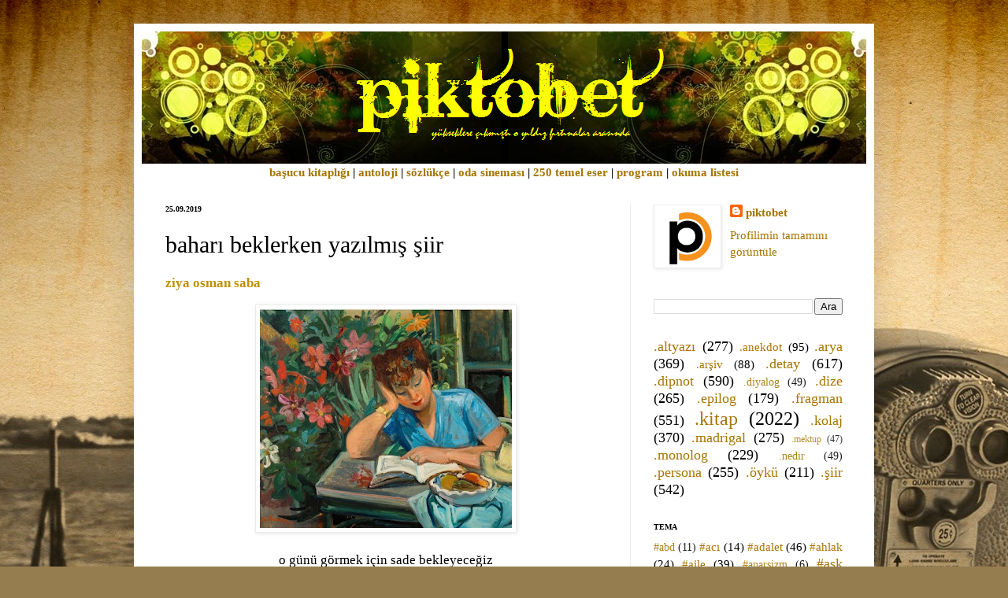

--- FILE ---
content_type: text/html; charset=UTF-8
request_url: https://www.piktobet.net/b/stats?style=BLACK_TRANSPARENT&timeRange=ALL_TIME&token=APq4FmDhQlexii02Hj6wyttBZGbd-X-tHJL5wuQsH53GiycDggnC6-2EYh5rQLQu0Q1Han5oYeOUq8HovJXEUy-UlNqgAVIUDg
body_size: 43
content:
{"total":4288629,"sparklineOptions":{"backgroundColor":{"fillOpacity":0.1,"fill":"#000000"},"series":[{"areaOpacity":0.3,"color":"#202020"}]},"sparklineData":[[0,28],[1,23],[2,10],[3,9],[4,14],[5,14],[6,15],[7,17],[8,30],[9,14],[10,12],[11,13],[12,14],[13,19],[14,19],[15,15],[16,13],[17,22],[18,34],[19,36],[20,33],[21,33],[22,25],[23,15],[24,62],[25,100],[26,32],[27,15],[28,9],[29,6]],"nextTickMs":240000}